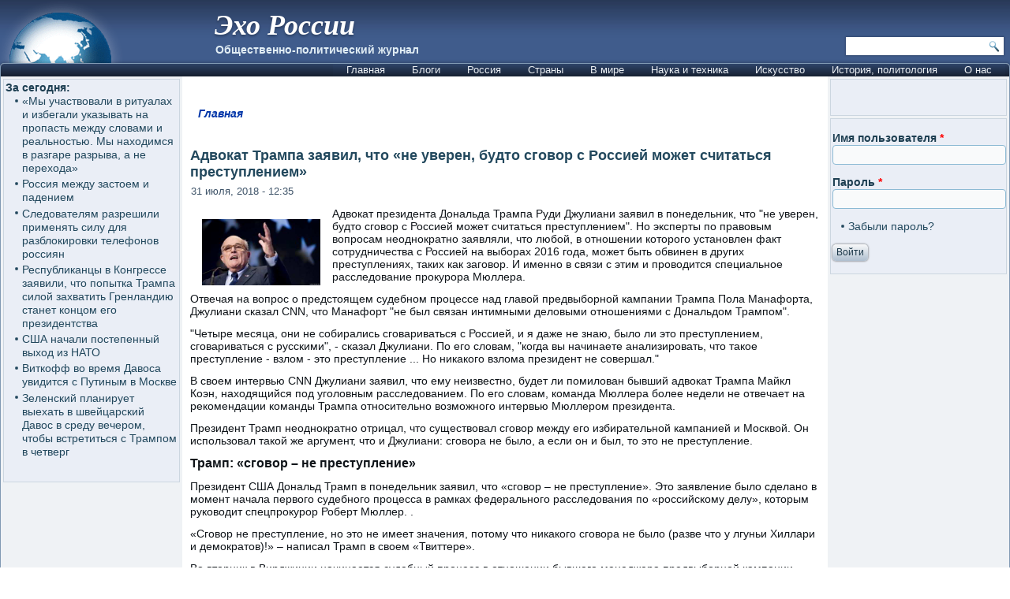

--- FILE ---
content_type: text/html; charset=utf-8
request_url: https://www.google.com/recaptcha/api2/aframe
body_size: 266
content:
<!DOCTYPE HTML><html><head><meta http-equiv="content-type" content="text/html; charset=UTF-8"></head><body><script nonce="nd8uhFGNhuxF_JdRpoDuJA">/** Anti-fraud and anti-abuse applications only. See google.com/recaptcha */ try{var clients={'sodar':'https://pagead2.googlesyndication.com/pagead/sodar?'};window.addEventListener("message",function(a){try{if(a.source===window.parent){var b=JSON.parse(a.data);var c=clients[b['id']];if(c){var d=document.createElement('img');d.src=c+b['params']+'&rc='+(localStorage.getItem("rc::a")?sessionStorage.getItem("rc::b"):"");window.document.body.appendChild(d);sessionStorage.setItem("rc::e",parseInt(sessionStorage.getItem("rc::e")||0)+1);localStorage.setItem("rc::h",'1769029150308');}}}catch(b){}});window.parent.postMessage("_grecaptcha_ready", "*");}catch(b){}</script></body></html>